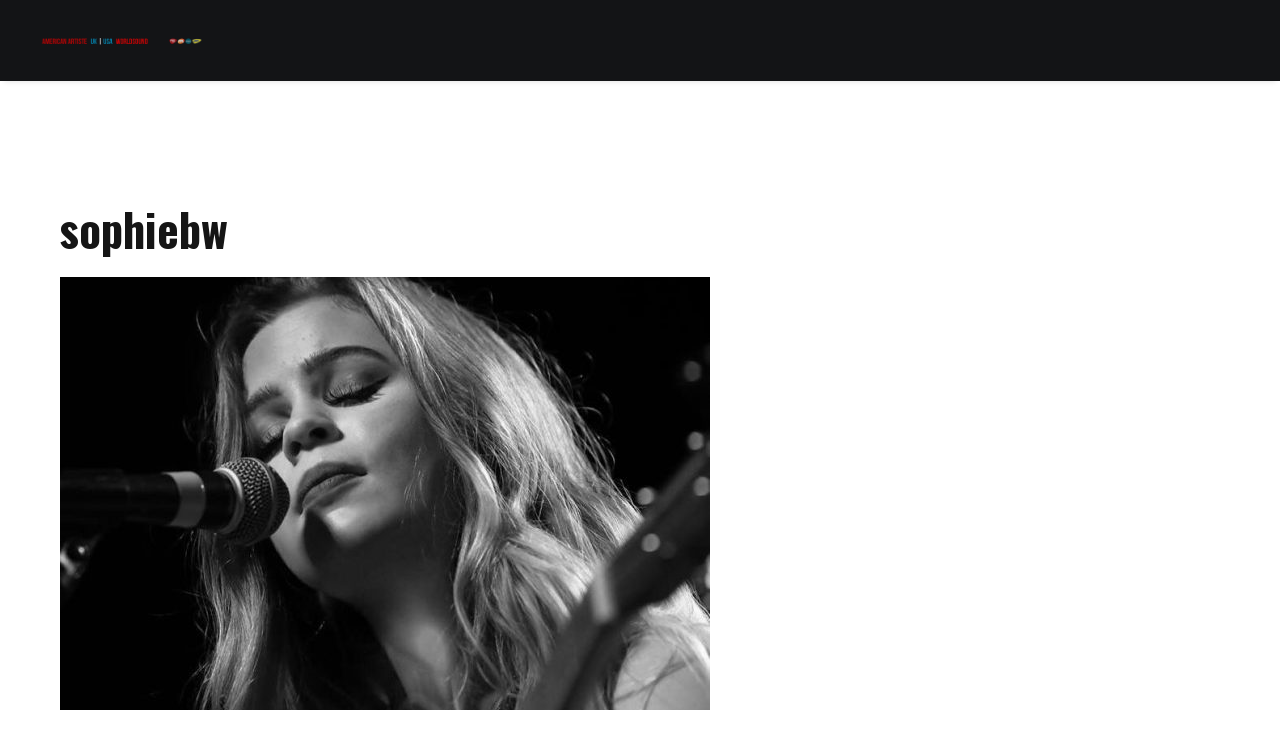

--- FILE ---
content_type: text/plain
request_url: https://www.google-analytics.com/j/collect?v=1&_v=j102&aip=1&a=2126523671&t=pageview&_s=1&dl=https%3A%2F%2Fwww.americanartiste.com%2Fportfolio-item%2Fsophie-dorsten%2Fsophiebw%2F&ul=en-us%40posix&dt=sophiebw%20-%20Worldsound%20American%20Artiste&sr=1280x720&vp=1280x720&_u=YEBAAEABAAAAACAAI~&jid=1284596919&gjid=1077894884&cid=348259165.1766864198&tid=UA-111995859-1&_gid=1643325792.1766864198&_r=1&_slc=1&z=2123760033
body_size: -453
content:
2,cG-5ZJXFDPHBK